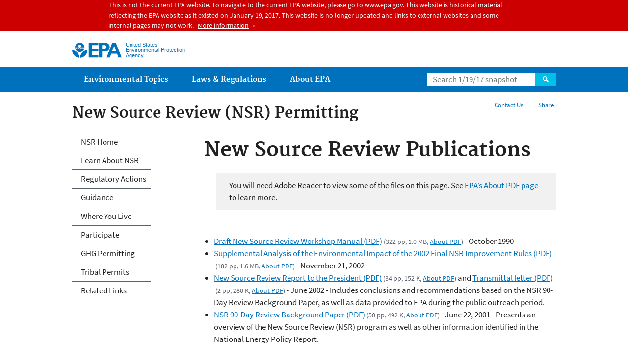

--- FILE ---
content_type: text/html
request_url: https://19january2017snapshot.epa.gov/nsr/new-source-review-publications_.html
body_size: 21708
content:
<!DOCTYPE html PUBLIC "-//W3C//DTD HTML+RDFa 1.1//EN">
<!--[if IEMobile 7]><html class="iem7 no-js" lang="en" dir="ltr"><![endif]-->
<!--[if lt IE 7]><html class="lt-ie9 lt-ie8 lt-ie7 no-js" lang="en" dir="ltr"><![endif]-->
<!--[if (IE 7)&(!IEMobile)]><html class="lt-ie9 lt-ie8 no-js" lang="en" dir="ltr"><![endif]-->
<!--[if IE 8]><html class="lt-ie9 no-js" lang="en" dir="ltr"><![endif]-->
<!--[if (gt IE 8)|(gt IEMobile 7)]><!--> <html class="no-js not-oldie" lang="en" dir="ltr" version="HTML+RDFa 1.1"
  xmlns:content="http://purl.org/rss/1.0/modules/content/"
  xmlns:dc="http://purl.org/dc/terms/"
  xmlns:foaf="http://xmlns.com/foaf/0.1/"
  xmlns:og="http://ogp.me/ns#"
  xmlns:rdfs="http://www.w3.org/2000/01/rdf-schema#"
  xmlns:sioc="http://rdfs.org/sioc/ns#"
  xmlns:sioct="http://rdfs.org/sioc/types#"
  xmlns:skos="http://www.w3.org/2004/02/skos/core#"
  xmlns:xsd="http://www.w3.org/2001/XMLSchema#"> <!--<![endif]-->
<head profile="http://www.w3.org/1999/xhtml/vocab">
  <meta charset="utf-8" />
<meta name="generator" content="Drupal 7 (http://drupal.org)" />
<link rel="shortcut icon" href="/sites/all/themes/epa/favicon.ico" type="image/vnd.microsoft.icon" />
<meta name="HandheldFriendly" content="true" />
<meta name="viewport" content="width=device-width" />
<meta name="MobileOptimized" content="width" />
<meta http-equiv="ImageToolbar" content="false" />
<meta http-equiv="cleartype" content="on" />
<!--googleon: all--><meta name="DC.description" content="Provides links to publications that help to explain the requirements of the New Source Review Program." />
<meta name="DC.title" content="New Source Review Publications" />
<!--googleoff: snippet--><meta name="keywords" content="PSD, NSR, publications" />
<link rel="canonical" href="/nsr/new-source-review-publications" />
<link rel="shortlink" href="/nsr/new-source-review-publications" />
<meta name="DC.language" content="en" />
<meta name="DC.Subject.epachannel" content="Laws &amp; Regulations, Learn the Issues" />
<meta name="DC.type" content="Collections and Lists" />
<meta name="DC.date.created" content="2015-08-28" />
<meta name="DC.date.modified" content="2016-04-21" />
<meta name="DC.date.reviewed" content="2017-04-21" />
<meta name="DC.creator" content="US EPA,OAR" />
<meta name="WebArea" content="New Source Review (NSR) Permitting" />
<meta name="WebAreaType" content="Microsite" />
<meta name="ContentType" content="page" />
  <title>New Source Review Publications | New Source Review (NSR) Permitting | US EPA</title>
  <!--googleoff: all-->
  <link type="text/css" rel="stylesheet" href="/sites/production/files/css/css_3h5HfPyG4w0xmgk_oaLP90_rUIs7Xmed0sNIfCxGAyg.css" media="all" />
<link type="text/css" rel="stylesheet" href="/sites/production/files/css/css_NFNG4tEiKv-n_hlnQ4iBNlFbb-9XRaRVA9wRk6nUPHY.css" media="all" />
<link type="text/css" rel="stylesheet" href="/sites/production/files/css/css_Pvo-DHIdW2Qn9LljtH2R1QKqzm8QoJ18zl6wR9Dk-Ak.css" media="all" />
<link type="text/css" rel="stylesheet" href="/sites/production/files/css/css_28CvFue6tf4M8aL9zid2j2W58Z6HleySMQyNH35QhI0.css" media="all" />

<!--[if lt IE 9]>
<link type="text/css" rel="stylesheet" href="/sites/production/files/css/css_H7Qs31C_4pOAKdUe1sAA01nOyZTqO_KOIt1uDr0iKB4.css" media="all" />
<![endif]-->
<link type="text/css" rel="stylesheet" href="/sites/production/files/css/css_68w49Vk1SYPj8EPx2iW8fUagDJ4xc2WJQO7Dn7aLNaU.css" media="all" />
  <link rel="alternate" type="application/atom+xml" title="EPA.gov All Press Releases" href="/newsreleases/search/rss" />
  <link rel="alternate" type="application/atom+xml" title="EPA.gov Headquarters Press Releases" href="/newsreleases/search/rss/field_press_office/headquarters" />
  <link rel="alternate" type="application/atom+xml" title="Greenversations, EPA's Blog" href="https://blog.epa.gov/blog/feed/" />
  <link rel="alternate" type="application/atom+xml" title="New Source Review (NSR) Permitting" href="/feed/83531/rss.xml" />  <!--[if lt IE 9]><script src="/sites/all/themes/epa/js/html5.js"></script><![endif]-->  </head>
<body class="html not-front not-logged-in one-sidebar sidebar-first page-node page-node-109567 node-type-page og-context og-context-node og-context-node-83531 section-nsr microsite" >
  <div class="skip-links"><a href="#main-content" class="skip-link element-invisible element-focusable">Jump to main content</a></div>
      
  
  <div class="region-alert">  <div id="block-pane-epa-admin-public-alert-message" class="block block-pane  block-pane-epa-admin-public-alert-message block-alert">
  
  
  
  
      
</div>
<div id="block-pane-epa-gtm" class="block block-pane  block-pane-epa-gtm">
  
  
  
  
    <!-- Google Tag Manager -->
  <noscript><iframe src="//www.googletagmanager.com/ns.html?id=GTM-L8ZB"
height="0" width="0" style="display:none;visibility:hidden"></iframe></noscript>
  <script>(function(w,d,s,l,i){w[l]=w[l]||[];w[l].push({"gtm.start":
new Date().getTime(),event:"gtm.js"});var f=d.getElementsByTagName(s)[0],
j=d.createElement(s),dl=l!="dataLayer"?"&l="+l:"";j.async=true;j.src=
"//www.googletagmanager.com/gtm.js?id="+i+dl;f.parentNode.insertBefore(j,f);
})(window,document,"script","dataLayer","GTM-L8ZB");</script>
<!-- End Google Tag Manager -->  
</div>
  </div>
<header class="masthead clearfix" role="banner">

      <img class="site-logo" src="/sites/all/themes/epa/logo.png" alt="" />
  
  
  <hgroup class="site-name-and-slogan">
      <h1 class="site-name">

      
      <a href="/" title="Go to the home page" rel="home">      <span>US EPA</span>
      </a>
    </h1>
  
      <div class="site-slogan">United States Environmental Protection Agency</div>
  
  </hgroup>
  
  
  <div class="region-header">  <div id="block-epa-core-gsa-epa-search" class="block block-epa-core  block-epa-core-gsa-epa-search">
  
  
  
  
    <form class="epa-search" method="get" action="https://search.epa.gov/epasearch/epasearch">
  <label class="element-hidden" for="search-box">Search</label>
  <input class="form-text" placeholder="Search 1/19/17 snapshot" name="querytext" id="search-box" value=""/>
  <button class="epa-search-button" id="search-button" type="submit" title="Search">Search</button>
  <input type="hidden" name="areaname" value="" />
  <input type="hidden" name="areacontacts" value="" />
  <input type="hidden" name="areasearchurl" value="" />
  <input type="hidden" name="typeofsearch" value="epa" />
  <input type="hidden" name="result_template" value="snapshot.ftl" />
  <input type="hidden" name="frontend" value="snapshot_frontend" />
  <input type="hidden" name="site" value="snapshot" />
  </form>  
</div>
  </div>
</header>
<section id="main-content" class="main-content clearfix" role="main" lang="en">
  <h2 class="microsite-name">New Source Review (NSR) Permitting</h2>  
  
  <div class="region-preface clearfix">  <div id="block-pane-social-sharing" class="block block-pane  block-pane-social-sharing">

  
  
    <ul class="menu utility-menu">
    <li id="share" class="menu-item">
        <button class="share-button">Share</button>
        <ul>
            <li class="share-facebook">
                <a class="share-link" href="https://www.facebook.com/sharer.php?u=/nsr/new-source-review-publications&t=New Source Review Publications" title="Share this page" target="_blank">Facebook</a>
            </li>
            <li class="share-twitter">
                <a class="share-link" href="https://twitter.com/intent/tweet?original_referer=/nsr/new-source-review-publications&text=New Source Review Publications&url=/nsr/new-source-review-publications&via=EPA&count=none&lang=en" title="Tweet this page" target="_blank">Twitter</a>
            </li>
            <li class="share-googleplus">
                <a class="share-link" href="https://plus.google.com/share?url=/nsr/new-source-review-publications" title="Plus 1 this page" target="_blank">Google+</a>
            </li>
            <li class="share-pinterest">
                <a class="share-link" href="https://pinterest.com/pin/create/button/?url=/nsr/new-source-review-publications&description=New Source Review Publications&media=/sites/all/themes/epa/img/epa-seal.png" title="Pin this page" target="_blank">Pinterest</a>
            </li>
        </ul>
    </li>
</ul>  
</div>
<div id="block-pane-epa-web-area-connect" class="block block-pane  block-pane-epa-web-area-connect">

  
  
    <ul class="menu utility-menu"><li class="menu-item"><a href="/nsr/forms/contact-us-about-new-source-review-nsr-permitting" class="menu-link">Contact Us</a></li></ul>  
</div>
  </div>
    <div class="main-column clearfix">
            
          <!--googleon: all-->
      <h1  class="page-title">New Source Review Publications</h1>
      <!--googleoff: all-->
    
            
    
    <!--googleon: all-->
    
  
    




<div class="panel-pane pane-node-content" >

  
  
  
  
  
  <div class="pane-content">
    <div class="node node-page clearfix view-mode-full ">

  
  <p class="indented"><span class="disclaimer pdf">You will need Adobe Reader to view some of the files on this page. See <a href="/home/pdf-files">EPA’s About PDF page</a> to learn more.</span></p>

<ul><li><a href="/nsr/nsr-workshop-manual-draft-october-1990">Draft New Source Review Workshop Manual (PDF)</a><span class="fileinfo">(322 pp, 1.0 MB, <a href="/home/pdf-files">About PDF</a>)</span> - October 1990</li>
	<li><a href="/nsr/supplemental-analysis-environmental-impact-2002-final-nsr-improvement-rules">Supplemental Analysis of the Environmental Impact of the 2002 Final NSR Improvement Rules (PDF)</a><span class="fileinfo">(182 pp, 1.6 MB, <a href="/home/pdf-files">About PDF</a>)</span> - November 21, 2002</li>
	<li><a href="/nsr/new-source-review-report-president">New Source Review Report to the President (PDF)</a><span class="fileinfo">(34 pp, 152 K, <a href="/home/pdf-files">About PDF</a>)</span> and <a href="/nsr/new-source-review-report-president">Transmittal letter (PDF)</a><span class="fileinfo">(2 pp, 280 K, <a href="/home/pdf-files">About PDF</a>)</span> - June 2002 - Includes conclusions and recommendations based on the NSR 90-Day Review Background Paper, as well as data provided to EPA during the public outreach period.</li>
	<li><a href="/nsr/nsr-90-day-review-background-paper">NSR 90-Day Review Background Paper (PDF)</a><span class="fileinfo">(50 pp, 492 K, <a href="/home/pdf-files">About PDF</a>)</span> - June 22, 2001 - Presents an overview of the New Source Review (NSR) program as well as other information identified in the National Energy Policy Report.</li>
</ul></div>
  </div>

  
  
</div>



<div id="block-pane-epa-web-area-footer" class="block block-pane  block-pane-epa-web-area-footer">
  
  
  
  
    <p class="web-area-footer"><a href="/nsr/forms/contact-us-about-new-source-review-nsr-permitting" class="contact-us">Contact Us</a> to ask a question, provide feedback, or report a problem.</p>  
</div>
  
    <!--googleoff: all-->
      </div>
  
  
  <div class="region-sidebar-first region-sidebar">  <div id="block-og-menu-og-single-menu-block" class="block block-og-menu  block-og-menu-og-single-menu-block">

      <h2 class="element-invisible">New Source Review (NSR) Permitting</h2>
  
  
    <ul class="menu"><li class="menu-item"><a href="/nsr" title="" class="menu-node-unpublished menu-link">NSR Home</a></li>
<li class="menu-item"><a href="/nsr/learn-about-new-source-review" class="menu-node-unpublished menu-link">Learn About NSR</a></li>
<li class="menu-item"><a href="/nsr/nsr-regulatory-actions" class="menu-node-unpublished menu-link">Regulatory Actions</a></li>
<li class="menu-item"><a href="/nsr/new-source-review-policy-and-guidance-document-index" class="menu-node-unpublished menu-link">Guidance</a></li>
<li class="menu-item"><a href="/caa-permitting/caa-permitting-your-region" title="" class="menu-node-unpublished menu-link">Where You Live</a></li>
<li class="menu-item"><a href="/nsr/participate-permitting-process" class="menu-node-unpublished menu-link">Participate</a></li>
<li class="menu-item"><a href="/nsr/clean-air-act-permitting-greenhouse-gases" class="menu-node-unpublished menu-link">GHG Permitting</a></li>
<li class="menu-item"><a href="http://www3.epa.gov/air/tribal/tribalnsr.html" title="" class="menu-link">Tribal Permits</a></li>
<li class="menu-item"><a href="/nsr/new-source-review-related-links" class="menu-node-unpublished menu-link">Related Links</a></li>
</ul>  
</div>
  </div>
</section>

  <nav class="nav simple-nav simple-main-nav" role="navigation">
    <div class="nav__inner">
      <h2 class="element-invisible">Main menu</h2><ul class="menu"><li class="expanded menu-item"><a href="/environmental-topics" title="Learn about EPA&#039;s environmental topics to help protect the environment in your home, workplace, and community and EPA&#039;s research mission is to conduct leading-edge research and foster the sound use of science and technology." class="menu-link">Environmental Topics</a><ul class="menu"><li class="menu-item"><a href="/environmental-topics/air-topics" title="" class="menu-link">Air</a></li>
<li class="menu-item"><a href="/bedbugs" title="" class="menu-link">Bed Bugs</a></li>
<li class="menu-item"><a href="/environmental-topics/chemicals-and-toxics-topics" title="" class="menu-link">Chemicals and Toxics</a></li>
<li class="menu-item"><a href="/climatechange" title="" class="menu-link">Climate Change</a></li>
<li class="menu-item"><a href="/environmental-topics/environmental-information-location" title="" class="menu-link">Environmental Information by Location</a></li>
<li class="menu-item"><a href="/environmental-topics/greener-living" title="" class="menu-link">Greener Living</a></li>
<li class="menu-item"><a href="/environmental-topics/health-topics" title="" class="menu-link">Health</a></li>
<li class="menu-item"><a href="/environmental-topics/land-waste-and-cleanup-topics" title="" class="menu-link">Land, Waste, and Cleanup</a></li>
<li class="menu-item"><a href="/lead" title="" class="menu-link">Lead</a></li>
<li class="menu-item"><a href="/mold" title="" class="menu-link">Mold</a></li>
<li class="menu-item"><a href="/pesticides" title="" class="menu-link">Pesticides</a></li>
<li class="menu-item"><a href="/radon" title="" class="menu-link">Radon</a></li>
<li class="menu-item"><a href="/environmental-topics/water-topics" title="" class="menu-link">Water</a></li>
<li class="menu-item"><a href="/environmental-topics/z-index" title="" class="menu-link">A-Z Index</a></li>
</ul></li>
<li class="menu-item"><a href="/laws-regulations" title="Laws written by Congress provide the authority for EPA to write regulations. Regulations explain the technical, operational, and legal details necessary to implement laws." class="menu-link">Laws &amp; Regulations</a><ul class="menu"><li class="menu-item"><a href="/regulatory-information-sector" title="" class="menu-link">By Business Sector</a></li>
<li class="menu-item"><a href="/regulatory-information-topic" title="" class="menu-link">By Topic</a></li>
<li class="menu-item"><a href="/compliance" title="" class="menu-link">Compliance</a></li>
<li class="menu-item"><a href="/enforcement" title="" class="menu-link">Enforcement</a></li>
<li class="menu-item"><a href="/laws-regulations/laws-and-executive-orders" title="" class="menu-link">Laws and Executive Orders</a></li>
<li class="menu-item"><a href="/laws-regulations/policy-guidance" title="" class="menu-link">Policy and Guidance</a></li>
<li class="menu-item"><a href="/laws-regulations/regulations" title="" class="menu-link">Regulations</a></li>
</ul></li>
<li class="expanded menu-item"><a href="/aboutepa" title="Learn more about: our mission and what we do, how we are organized, and our history." class="menu-link">About EPA</a><ul class="menu"><li class="menu-item"><a href="/aboutepa/epas-administrator" title="" class="menu-node-unpublished menu-link">EPA Administrator</a></li>
<li class="menu-item"><a href="/aboutepa/current-epa-leadership" title="" class="menu-link">Current Leadership</a></li>
<li class="menu-item"><a href="/aboutepa/epa-organization-chart" title="" class="menu-link">Organization Chart</a></li>
<li class="menu-item"><a href="http://cfpub.epa.gov/locator/index.cfm" title="" class="menu-link">Staff Directory</a></li>
<li class="menu-item"><a href="/planandbudget" title="" class="menu-link">Planning, Budget and Results</a></li>
<li class="menu-item"><a href="/careers" title="" class="menu-link">Jobs and Internships</a></li>
<li class="menu-item"><a href="/aboutepa#pane-2" title="" class="menu-link">Headquarters Offices</a></li>
<li class="menu-item"><a href="/aboutepa#pane-4" title="" class="menu-link">Regional Offices</a></li>
<li class="menu-item"><a href="/aboutepa#pane-5" title="" class="menu-link">Labs and Research Centers</a></li>
</ul></li>
</ul>    </div>
  </nav>


<footer class="main-footer clearfix" role="contentinfo">
  <div class="main-footer__inner">
    
  
  <div class="region-footer">  <div id="block-pane-epa-global-footer" class="block block-pane  block-pane-epa-global-footer">
  
  
  
  
    <div class="row cols-3">
  <div class="col size-1of3">
    <div class="col__title">Discover.</div>
    <ul class="menu">
      <li><a href="/accessibility">Accessibility</a></li>
      <li><a href="/aboutepa/administrator-gina-mccarthy">EPA Administrator</a></li>
      <li><a href="/planandbudget">Budget &amp; Performance</a></li>
      <li><a href="/contracts">Contracting</a></li>
      <li><a href="/home/grants-and-other-funding-opportunities">Grants</a></li>
      <li><a href="/ocr/whistleblower-protections-epa-and-how-they-relate-non-disclosure-agreements-signed-epa-employees">No FEAR Act Data</a></li>
      <li><a href="/home/privacy-and-security-notice">Privacy and Security</a></li>
    </ul>
  </div>
  <div class="col size-1of3">
    <div class="col__title">Connect.</div>
    <ul class="menu">
      <li><a href="https://www.data.gov/">Data.gov</a></li>
      <li><a href="/office-inspector-general/about-epas-office-inspector-general">Inspector General</a></li>
      <li><a href="/careers">Jobs</a></li>
      <li><a href="/newsroom">Newsroom</a></li>
      <li><a href="https://www.whitehouse.gov/open">Open Government</a></li>
      <li><a href="http://www.regulations.gov/">Regulations.gov</a></li>
      <li><a href="/newsroom/email-subscriptions">Subscribe</a></li>
      <li><a href="https://www.usa.gov/">USA.gov</a></li>
      <li><a href="https://www.whitehouse.gov/">White House</a></li>
    </ul>
  </div>
  <div class="col size-1of3">
    <div class="col__title">Ask.</div>
    <ul class="menu">
      <li><a href="/home/forms/contact-us">Contact Us</a></li>
      <li><a href="/home/epa-hotlines">Hotlines</a></li>
      <li><a href="/foia">FOIA Requests</a></li>
      <li><a href="/home/frequent-questions-specific-epa-programstopics">Frequent Questions</a></li>
    </ul>

    <div class="col__title">Follow.</div>
    <ul class="social-menu">
      <li><a class="menu-link social-facebook" href="https://www.facebook.com/EPA">Facebook</a></li>
      <li><a class="menu-link social-twitter" href="https://twitter.com/epa">Twitter</a></li>
      <li><a class="menu-link social-youtube" href="https://www.youtube.com/user/USEPAgov">YouTube</a></li>
      <li><a class="menu-link social-flickr" href="https://www.flickr.com/photos/usepagov">Flickr</a></li>
      <li><a class="menu-link social-instagram" href="https://www.instagram.com/epagov">Instagram</a></li>
    </ul>

    <p class="last-updated">Last updated on April 21, 2016</p>
  </div>
</div>  
</div>
  </div>
  </div>
</footer>
  <script type="text/javascript" src="/sites/production/files/js/js_LcFRnnSHVah-Aw_WQ8aVLXhp3HPJvrOe4h6YEXA5BT8.js"></script>
<script type="text/javascript" src="/sites/production/files/js/js_oZD9-WvfiElJ5KPavqu9ZAQiZcfWlzNCzxFHpedR9dI.js"></script>
<script type="text/javascript">
<!--//--><![CDATA[//><!--
document.createElement( "picture" );
//--><!]]>
</script>
<script type="text/javascript" src="/sites/production/files/js/js_slEmfY49PYt03JJafrjvmxmEfVQE7vqI-454V7NM5ys.js"></script>
<script type="text/javascript" src="/sites/all/modules/custom/epa_core/js/alert.js?ok0rem"></script>
<script type="text/javascript" src="/sites/production/files/js/js_cjmkhjdYj9qyv8rH-ylGyD-SIMacZ-dzdqW9m8x_TEc.js"></script>
<script type="text/javascript">
<!--//--><![CDATA[//><!--

      setTimeout(function(){var a=document.createElement("script");
      var b=document.getElementsByTagName('script')[0];
      a.src=document.location.protocol+"//dnn506yrbagrg.cloudfront.net/pages/scripts/0005/9240.js";
      a.async=true;a.type="text/javascript";b.parentNode.insertBefore(a,b)}, 1);
      
//--><!]]>
</script>
<script type="text/javascript" src="/sites/production/files/js/js_UG00nMwTXcewn_yu8c3s7Bgbxmhbdk0BE1GwQLAuoQU.js"></script>
<script type="text/javascript" src="/sites/production/files/js/js_CaVFOiO3QpcJYEzSDhR3RmEeSnMbgnImgh5uEDkDD_0.js"></script>
<script type="text/javascript">
<!--//--><![CDATA[//><!--
jQuery.extend(Drupal.settings, {"basePath":"\/","pathPrefix":"","ajaxPageState":{"theme":"epa","theme_token":"a5RSr5qZVyW7zM5oTlsDiVGLt2xyRytZWviAWQ6G3yA"},"epa_wysiwyg":{"site_default_lang":"en"},"add_definitions":{"path":"sites\/all\/modules\/custom\/add_definitions","dictionary_filter":"1","dictionary_undo":"1","dictionary_occurrences":"1","service_endpoint":"https:\/\/termlookup.epa.gov\/termlookup\/v1\/terms"},"ogContext":{"groupType":"node","gid":"83531"}});
//--><!]]>
</script>
    <!--[if lt IE 9]><script src="/sites/all/themes/epa/js/ie.js"></script><![endif]--></body>
</html>

<!-- Static copy of page made at @ 2017-01-19 18:00:50 -->

--- FILE ---
content_type: text/css
request_url: https://19january2017snapshot.epa.gov/sites/production/files/css/css_NFNG4tEiKv-n_hlnQ4iBNlFbb-9XRaRVA9wRk6nUPHY.css
body_size: 4924
content:
#toolbar .toolbar-menu .environment-indicator-name,#environment-indicator{text-align:center;white-space:nowrap;color:white;text-shadow:0 -1px 1px #333333;font-weight:bold;z-index:10;left:0;right:0;}#admin-menu #environment-indicator{float:right;left:auto;right:auto;}#navbar-administration.navbar-oriented .navbar-tab.environment-indicator{float:right;left:auto;right:auto;}.fixed-yes{position:fixed;}.fixed-yes.position-bottom{bottom:0;}.fixed-yes.position-top{top:0;}div#toolbar div.toolbar-menu{padding:5px 20px 5px 10px;}#toolbar .toolbar-menu .environment-indicator-name,#environment-indicator .environment-indicator-name{cursor:pointer;}#environment-indicator .environment-indicator-name{padding:5px;}#toolbar .toolbar-menu .environment-indicator-name{padding:0px 12px;}#admin-menu #environment-indicator .environment-indicator-name{padding:3px 12px;}#environment-indicator .gradient-bar,#environment-indicator .environment-indicator-name,#toolbar .environment-indicator-name-wrapper .environment-indicator-name{background-image:linear-gradient(bottom,rgba(207,207,207,0.3) 19%,rgba(250,250,250,0.3) 60%,rgba(255,255,255,0.3) 80%);background-image:-o-linear-gradient(bottom,rgba(207,207,207,0.3) 19%,rgba(250,250,250,0.3) 60%,rgba(255,255,255,0.3) 80%);background-image:-moz-linear-gradient(bottom,rgba(207,207,207,0.3) 19%,rgba(250,250,250,0.3) 60%,rgba(255,255,255,0.3) 80%);background-image:-webkit-linear-gradient(bottom,rgba(207,207,207,0.3) 19%,rgba(250,250,250,0.3) 60%,rgba(255,255,255,0.3) 80%);background-image:-ms-linear-gradient(bottom,rgba(207,207,207,0.3) 19%,rgba(250,250,250,0.3) 60%,rgba(255,255,255,0.3) 80%);background-image:-webkit-gradient(linear,left bottom,left top,color-stop(0.19,rgba(207,207,207,0.3)),color-stop(0.6,rgba(250,250,250,0.3)),color-stop(0.8,rgba(255,255,255,0.3)));}#toolbar .environment-indicator-name-wrapper{float:right;font-size:0.85em;}#toolbar .toolbar-menu .environment-indicator-name,#admin-menu #environment-indicator .environment-indicator-name{-webkit-border-radius:10px;-moz-border-radius:10px;-o-border-radius:10px;border-radius:10px;}#environment-indicator .item-list ul,#toolbar .item-list ul{overflow:hidden;margin:0;}#environment-indicator .item-list ul.environment-switcher-container li.environment-switcher,#toolbar .item-list ul.environment-switcher-container li.environment-switcher{list-style:none;float:left;background-color:#333333;margin:0 3px;padding:3px 8px;-moz-border-radius:15px;-webkit-border-radius:15px;-moz-border-radius:15px;border-radius:15px;font-size:0.8em;text-shadow:none;}#environment-indicator .item-list ul.environment-switcher-container li.environment-switcher:hover,#toolbar .item-list ul.environment-switcher-container li.environment-switcher:hover{background-color:#dddddd;-moz-box-shadow:inset 0 1px 5px #333333;-webkit-box-shadow:inset 0 1px 5px #333333;-o-box-shadow:inset 0 1px 5px #333333;box-shadow:inset 0 1px 5px #333333;}#environment-indicator .item-list ul.environment-switcher-container li.environment-switcher a,#toolbar .item-list ul.environment-switcher-container li.environment-switcher a{color:#dddddd;text-decoration:none;background-color:transparent !important;}#environment-indicator .item-list ul.environment-switcher-container li.environment-switcher:hover a,#toolbar .item-list ul.environment-switcher-container li.environment-switcher:hover a{color:#333333;}#environment-indicator .item-list,#toolbar .item-list{display:none;padding:10px;-moz-box-shadow:inset 0 0 5px #333333;-webkit-box-shadow:inset 0 0 5px #333333;-o-box-shadow:inset 0 0 5px #333333;box-shadow:inset 0 0 5px #333333;}#admin-menu #environment-indicator .item-list{position:absolute;left:0;right:0;margin-top:5px;}#navbar-administration .navbar-menu-item.navbar-menu-item-indicator{padding:0.3em;-moz-border-radius:3px;-webkit-border-radius:3px;-moz-border-radius:3px;border-radius:3px;margin:0.7em 1.03333em;}.navbar-bar .navbar-icon-environment:before{background-image:url(/sites/all/modules/contrib/environment_indicator/images/env-bebebe.svg);}.no-svg .navbar-bar .navbar-icon-environment:before{background-image:url(/sites/all/modules/contrib/environment_indicator/images/env-bebebe.png);}.navbar-bar .navbar-icon-environment:active:before,.navbar-bar .navbar-icon-environment.navbar-active:before{background-image:url(/sites/all/modules/contrib/environment_indicator/images/env-ffffff.svg);}.no-svg .navbar-bar .navbar-icon-environment:active:before,.no-svg .navbar-bar .navbar-icon-environment.navbar-active:before{background-image:url(/sites/all/modules/contrib/environment_indicator/images/env-ffffff.png);}
span[data-picture-align="left"],img[data-picture-align="left"]{float:left;}span[data-picture-align="right"],img[data-picture-align="right"]{float:right;}span[data-picture-align="center"],img[data-picture-align="center"]{display:block;margin-left:auto;margin-right:auto;}.cke_dialog_body tr td:last-child{border-right:0px;}


--- FILE ---
content_type: application/x-javascript
request_url: https://dnn506yrbagrg.cloudfront.net/pages/scripts/0005/9240.js
body_size: 309
content:

;
setTimeout(function () {
  var a = document.createElement('script');
  var b = document.getElementsByTagName('script')[0];
  a.src = document.location.protocol + '//script.crazyegg.com/pages/scripts/0005/9240.js';
  a.async = true;
  a.type = 'text/javascript';
  b.parentNode.insertBefore(a, b);
}, 1);




--- FILE ---
content_type: image/svg+xml
request_url: https://19january2017snapshot.epa.gov/sites/all/themes/epa/img/svg/epa_icons_Flickr.svg
body_size: 647
content:
<svg id="Layer_1" data-name="Layer 1" xmlns="http://www.w3.org/2000/svg" viewBox="0 0 25 25"><defs><style>.cls-1{fill:#fff;}</style></defs><title>epa_icons</title><path class="cls-1" d="M20.22,0.15a4.45,4.45,0,0,1,3.27,1.36,4.46,4.46,0,0,1,1.36,3.27V20.22a4.64,4.64,0,0,1-4.63,4.63H4.78a4.46,4.46,0,0,1-3.27-1.36A4.46,4.46,0,0,1,.15,20.22V4.78A4.46,4.46,0,0,1,1.51,1.51,4.46,4.46,0,0,1,4.78.15H20.22ZM10.38,14.91a3.42,3.42,0,0,0,0-4.82A3.28,3.28,0,0,0,8,9.09,3.4,3.4,0,0,0,4.56,12.5,3.4,3.4,0,0,0,8,15.91,3.28,3.28,0,0,0,10.38,14.91Zm9.07,0a3.42,3.42,0,0,0,0-4.82,3.42,3.42,0,0,0-4.83,0,3.42,3.42,0,0,0,0,4.82A3.42,3.42,0,0,0,19.45,14.91Z"/></svg>